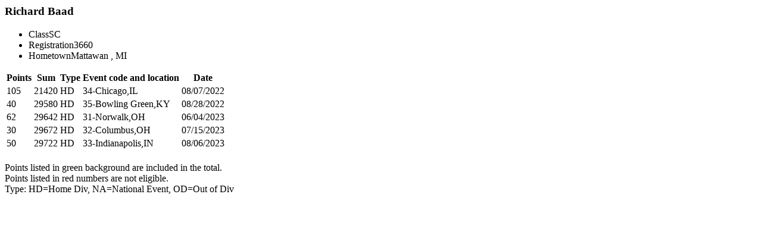

--- FILE ---
content_type: text/html; charset=UTF-8
request_url: https://www.nhra.com/drupal-api/standings/points-detail/modal/2023/177555/3/11
body_size: -2589
content:
<meta name="robots" content="noindex" />
  <div class="dialog-off-canvas-main-canvas" data-off-canvas-main-canvas>
    <div data-drupal-messages-fallback class="hidden"></div><div id="block-mainpagecontent" class="block block-system block-system-main-block">
  
    
              <div class="points-detail">
                                    <div class="points-detail__header">
                <h3 class="points-detail__title">Richard Baad </h3>
                <ul class="meta-list">
                    <li class="meta-list__item"><span class="meta-list__label">Class</span><span class="meta-list__data">SC</span></li>
                    <li class="meta-list__item"><span class="meta-list__label">Registration</span><span class="meta-list__data">3660</span></li>
                    <li class="meta-list__item"><span class="meta-list__label">Hometown</span><span class="meta-list__data">Mattawan        , MI</span></li>
                </ul>
            </div>
            <div class="points-detail-table">
                <table class="table table--detail-points">
                    <thead>
                    <tr>
                        <th class="table__right">Points</th>
                        <th class="table__right">Sum</th>
                        <th class="table__right">Type</th>
                        <th class="table__right">Event code and location</th>
                        <th class="table__right">Date</th>
                    </tr>
                    </thead>
                    <tbody>

                                                                                            <tr>
                            <td class="table__right table__contain table__highlight">105</td>
                            <td class="table__right">21420</td>
                            <td class="table__right">HD</td>
                            <td class="table__right"> 34-Chicago,IL</td>
                            <td class="table__right">08/07/2022</td>
                        </tr>
                                                                                                                    <tr>
                            <td class="table__right table__contain table__highlight">40</td>
                            <td class="table__right">29580</td>
                            <td class="table__right">HD</td>
                            <td class="table__right"> 35-Bowling Green,KY</td>
                            <td class="table__right">08/28/2022</td>
                        </tr>
                                                                                                                    <tr>
                            <td class="table__right table__contain table__highlight">62</td>
                            <td class="table__right">29642</td>
                            <td class="table__right">HD</td>
                            <td class="table__right"> 31-Norwalk,OH</td>
                            <td class="table__right">06/04/2023</td>
                        </tr>
                                                                                                                    <tr>
                            <td class="table__right table__contain table__highlight">30</td>
                            <td class="table__right">29672</td>
                            <td class="table__right">HD</td>
                            <td class="table__right"> 32-Columbus,OH</td>
                            <td class="table__right">07/15/2023</td>
                        </tr>
                                                                                                                    <tr>
                            <td class="table__right table__contain table__highlight">50</td>
                            <td class="table__right">29722</td>
                            <td class="table__right">HD</td>
                            <td class="table__right"> 33-Indianapolis,IN</td>
                            <td class="table__right">08/06/2023</td>
                        </tr>
                                            
                    </tbody>
                </table>
                <p style="margin-top: 20px; margin-bottom: 30px"> Points listed in green background are included in the total. <br />
                    Points listed in red numbers are not eligible.<br />
                    Type: HD=Home Div,  NA=National Event,  OD=Out of Div</p>
            </div>

                                                                                                                                                                    
                    </div>
    
  </div>

  </div>
